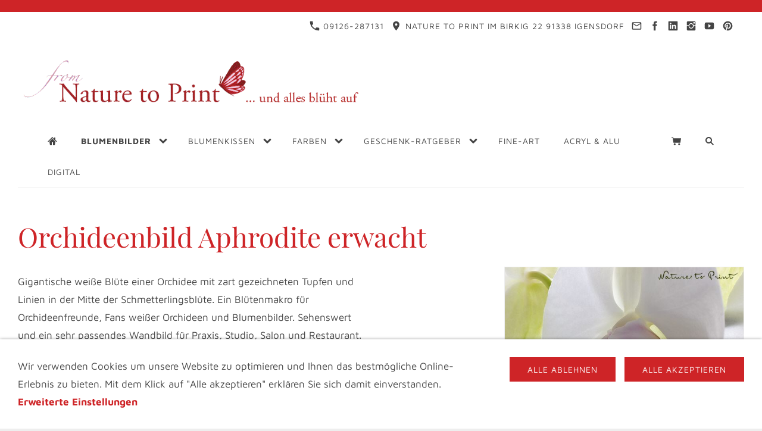

--- FILE ---
content_type: text/html; charset=ISO-8859-1
request_url: https://nature-to-print.de/blumen/orchideen/phalaenopsis/orchideenbild-aphrodite-erwacht.php
body_size: 14881
content:
<!DOCTYPE html>
<html lang="de">

<head>
<title>Nature to Print. Blumenbilder auf Leinwand, Kunstdruck, Kissen, Alu &amp; Acrylglas</title>
<meta charset="iso-8859-1" />
<meta http-equiv="X-UA-Compatible" content="IE=edge" />
<meta name="viewport" content="width=device-width, initial-scale=1.0">

<meta name="author" content="Fiona Amann" />
<meta name="description" content="Gigantische wei&szlig;e Bl&uuml;te einer Orchidee mit zart gezeichneten Tupfen und Linien in der Mitte der Schmetterlingsbl&uuml;te. Ein Bl&uuml;tenmakro f&uuml;r Orchideenfreunde, Fans wei&szlig;er Orchideen und Blumenbilder. Se..." />
<meta name="keywords" lang="de" content="Blumenbild Orchidee kaufen, Leinwandbild Orchidee, Blumenbild Orchidee auf Leinwand, Orchideenfoto, Leinwandbild Orchidee, Orchidee" />
<meta name="generator" content="SIQUANDO Shop 12 (#4999-6761)" />
<link rel="stylesheet" type="text/css" href="../../../assets/sd.css" />
<link rel="stylesheet" type="text/css" href="../../../assets/sc.css" />
<link rel="stylesheet" type="text/css" href="../../../assets/sshp.css" />
<link rel="stylesheet" type="text/css" href="../../../assets/cookieswarning.css" />
<link rel="shortcut icon" href="//www.nature-to-print.de/images/favicon.ico" />
<link rel="canonical" href="https://www.nature-to-print.de/blumen/orchideen/phalaenopsis/orchideenbild-aphrodite-erwacht.php" />
<!-- $Id: shop_header.ccml 21 2014-06-01 13:09:34Z volker $ -->
<script type="text/javascript">
///<![CDATA[
var SERVICESCRIPT = '../../../s2dservice.php';
///]]>
</script>
<script src="../../../assets/s2dput.js" type="text/javascript"></script>


<script src="../../../assets/jquery.js"></script>
<script src="../../../assets/navigation.js"></script> 
<script src="../../../assets/common.js"></script>
<script src="../../../assets/cookieswarning.js"></script>
<script src="../../../assets/sajx.js"></script>
<script>
	/* <![CDATA[ */

	$(document).ready(function() {
		$('#searchcriteria').ajaxSearch({
			url: '../../../assets/sajx.php'
		});
	})
	
	/* ]]> */
</script>
</head>

<body class="sqrpicprotect">

<!-- $Id: google_analytics.ccml 649 2020-08-27 14:14:53Z volker $ -->
<script type="text/javascript">
//<![CDATA[

if (typeof sqrCheckConsent==='undefined' || sqrCheckConsent('googleanalytics')) {

var gaJsHost = (("https:" == document.location.protocol) ? "https://ssl." : "http://www.");
document.write(unescape("%3Cscript src='" + gaJsHost + "google-analytics.com/ga.js' type='text/javascript'%3E%3C/script%3E"));

}

//]]>
</script>

<script type="text/javascript">
//<![CDATA[

if (typeof sqrCheckConsent==='undefined' || sqrCheckConsent('googleanalytics')) {

var pageTracker = _gat._getTracker('UA-1384776-3');
_gat._anonymizeIp();
pageTracker._setDomainName("none");  
pageTracker._setAllowLinker(true);
pageTracker._initData();
pageTracker._trackPageview();

}

//]]>
</script>															<div id="sqralert"><div></div></div>
										<div id="sqrall">

<div id="sqrtop">



<div id="sqrcontact">
    <div>
        <a href=""><svg width="24" height="24" viewBox="0 0 24.00 24.00"><path fill="currentColor" d="M 5.42457,10.521C 7.18458,13.98 10.0199,16.8029 13.4789,18.5754L 16.168,15.8862C 16.4974,15.5568 16.9868,15.447 17.4141,15.5926C 18.7831,16.0461 20.262,16.2897 21.7778,16.2897C 22.4498,16.2897 23,16.8399 23,17.5119L 23,21.7777C 23,22.4497 22.4498,22.9999 21.7778,22.9999C 10.301,22.9999 1.00002,13.6995 1.00002,2.22212C 1.00002,1.55014 1.55026,0.999901 2.22224,0.999901L 6.50002,0.999901C 7.17201,0.999901 7.72225,1.55014 7.72225,2.22212C 7.72225,3.7499 7.96693,5.21681 8.41866,6.5852C 8.55361,7.0131 8.4557,7.49001 8.1131,7.8319L 5.42457,10.521 Z "/></svg>&nbsp;09126-287131</a>        <span><svg width="24" height="24" viewBox="0 0 24.00 24.00"><path fill="currentColor" d="M 12,1.00006C 7.74292,1.00006 4.30002,4.44296 4.30002,8.70006C 4.30002,14.4751 12,23.0001 12,23.0001C 12,23.0001 19.7,14.4751 19.7,8.70006C 19.7,4.44296 16.2571,1.00006 12,1.00006 Z M 12,11.4501C 10.4821,11.4501 9.25002,10.218 9.25002,8.70006C 9.25002,7.18215 10.4821,5.95006 12,5.95006C 13.5179,5.95006 14.75,7.18215 14.75,8.70006C 14.75,10.218 13.5179,11.4501 12,11.4501 Z "/></svg>&nbsp;Nature to Print Im Birkig 22 91338 Igensdorf</span>        <a href="mailto:kontakt@nature-to-print.de"><svg width="24" height="24" viewBox="0 0 24.00 24.00"><path fill="currentColor" d="M 20.8,3.19991L 3.19999,3.19991C 1.98988,3.19991 1.01076,4.18981 1.01076,5.39991L 0.999988,18.5999C 0.999988,19.8095 1.98988,20.7999 3.19999,20.7999L 20.8,20.7999C 22.0096,20.7999 23,19.8095 23,18.5999L 23,5.39991C 23,4.18981 22.0096,3.19991 20.8,3.19991 Z M 20.8,18.5999L 3.19999,18.5999L 3.19999,7.59991L 12,13.0999L 20.8,7.59991L 20.8,18.5999 Z M 12,10.8999L 3.19999,5.39991L 20.8,5.39991L 12,10.8999 Z "/></svg></a>        <a target="_blank" href="https://www.facebook.com/naturetoprint"><svg width="24" height="24" viewBox="0 0 24.00 24.00"><path fill="currentColor" d="M 13.8333,8.33334L 13.8333,6.15052C 13.8333,5.16512 14.051,4.66667 15.5807,4.66667L 17.5,4.66667L 17.5,1L 14.2974,1C 10.3729,1 9.07813,2.79896 9.07813,5.88697L 9.07813,8.33334L 6.5,8.33334L 6.5,12L 9.07813,12L 9.07813,23L 13.8333,23L 13.8333,12L 17.0646,12L 17.5,8.33334L 13.8333,8.33334 Z "/></svg></a>                <a target="_blank" href="https://www.linkedin.com/in/fiona-amann-die-texterin/"><svg width="24" height="24" viewBox="0 0 24.00 24.00"><path fill="currentColor" d="M 21.2407,1L 2.87966,1C 1.8768,1 1.00002,1.72207 1.00002,2.71346L 1.00002,21.1146C 1.00002,22.1118 1.8768,23 2.87966,23L 21.2349,23C 22.2436,23 23,22.106 23,21.1146L 23,2.71346C 23.0057,1.72207 22.2436,1 21.2407,1 Z M 7.8195,19.3381L 4.66764,19.3381L 4.66764,9.53867L 7.8195,9.53867L 7.8195,19.3381 Z M 6.35245,8.04871L 6.32953,8.04871C 5.32093,8.04871 4.66764,7.29798 4.66764,6.35816C 4.66764,5.40113 5.33814,4.66762 6.36965,4.66762C 7.40117,4.66762 8.03154,5.39542 8.05446,6.35816C 8.05446,7.29798 7.40117,8.04871 6.35245,8.04871 Z M 19.3381,19.3381L 16.1863,19.3381L 16.1863,13.9799C 16.1863,12.6962 15.7278,11.8195 14.5874,11.8195C 13.7164,11.8195 13.2006,12.4097 12.9714,12.9828C 12.8854,13.1891 12.8625,13.4699 12.8625,13.7564L 12.8625,19.3381L 9.71061,19.3381L 9.71061,9.53867L 12.8625,9.53867L 12.8625,10.9026C 13.3209,10.2493 14.0373,9.30945 15.7049,9.30945C 17.7737,9.30945 19.3381,10.6733 19.3381,13.6131L 19.3381,19.3381 Z "/></svg></a>                <a target="_blank" href="https://www.instagram.com/mynaturetoprint/"><svg width="24" height="24" viewBox="0 0 24.00 24.00"><path fill="currentColor" d="M 11.9714,7.37845C 14.5026,7.37845 16.5547,9.43049 16.5547,11.9618C 16.5547,14.4931 14.5026,16.5451 11.9714,16.5451C 9.44006,16.5451 7.38802,14.4931 7.38802,11.9618C 7.38802,9.43049 9.44006,7.37845 11.9714,7.37845 Z M 7.49144,7.43882C 6.72245,8.20782 6.17309,9.13542 5.8739,10.1667L 1,10.1667L 1,3.69271C 1,2.17392 2.2885,1.00001 3.80729,1.00001L 20.3073,1.00001C 21.8261,1.00001 23,2.17392 23,3.69271L 23,10.1667L 18.1833,10.1667C 17.8842,9.13542 17.3348,8.21137 16.5659,7.4424C 15.3539,6.23044 13.7426,5.55228 12.0286,5.55228C 10.3147,5.55228 8.70338,6.22689 7.49144,7.43882 Z M 21.1667,5.76668L 21.1667,3.56666C 21.1667,3.16162 20.8383,2.83334 20.4333,2.83334L 18.2333,2.83334C 17.8283,2.83334 17.5,3.16167 17.5,3.56666L 17.5,5.76668C 17.5,6.17172 17.8284,6.5 18.2333,6.5L 20.4333,6.5C 20.8384,6.5 21.1667,6.17166 21.1667,5.76668 Z M 16.5659,16.5134C 17.7756,15.3037 18.4427,13.6615 18.4452,12L 23,12L 23,20.1927C 23,21.7115 21.8261,23 20.3073,23L 3.80729,23C 2.2885,23 1,21.7115 1,20.1927L 1,12L 5.61209,12C 5.61461,13.6615 6.28171,15.3073 7.49144,16.517C 8.70338,17.7289 10.3147,18.3856 12.0286,18.3856C 13.7426,18.3856 15.3539,17.7254 16.5659,16.5134 Z "/></svg></a>        <a target="_blank" href="https://www.youtube.com/@naturetoprintde/"><svg width="24" height="24" viewBox="0 0 24.00 24.00"><path fill="currentColor" d="M 22.8582,7.39283C 22.8582,5.45886 21.4356,3.9031 19.6779,3.9031C 17.2969,3.79136 14.8687,3.74838 12.389,3.74838C 12.26,3.74838 12.1311,3.74838 12.0022,3.74838C 11.8732,3.74838 11.7443,3.74838 11.6154,3.74838C 9.13988,3.74838 6.70737,3.79136 4.32645,3.9031C 2.57299,3.9031 1.15044,5.46746 1.15044,7.40143C 1.043,8.93142 0.995719,10.4614 1.00002,11.9914C 0.995719,13.5214 1.043,15.0514 1.14614,16.5856C 1.14614,18.5196 2.56869,20.0883 4.32214,20.0883C 6.82342,20.2043 9.38916,20.2559 11.9979,20.2516C 14.6109,20.2602 17.168,20.2086 19.6736,20.0883C 21.4314,20.0883 22.8539,18.5196 22.8539,16.5856C 22.957,15.0514 23.0043,13.5214 23,11.9871C 23.0086,10.4571 22.9613,8.92712 22.8582,7.39283 Z M 9.89628,16.2075L 9.89628,7.76244L 16.128,11.9828L 9.89628,16.2075 Z "/></svg></a>        <a target="_blank" href="https://www.pinterest.de/naturetoprint/"><svg width="24" height="24" viewBox="0 0 24.00 24.00"><path fill="currentColor" d="M 12.0024,1.00011C 5.92929,1.00011 1.005,5.9244 1.005,11.9976C 1.005,16.4996 3.71509,20.3684 7.58874,22.072C 7.55928,21.3061 7.58383,20.3831 7.78021,19.5485C 7.99131,18.6549 9.19416,13.5539 9.19416,13.5539C 9.19416,13.5539 8.84068,12.8518 8.84068,11.8159C 8.84068,10.1859 9.78331,8.96834 10.9616,8.96834C 11.9632,8.96834 12.4443,9.71952 12.4443,10.618C 12.4443,11.6244 11.8011,13.1268 11.4722,14.5211C 11.1973,15.6896 12.0564,16.6371 13.2102,16.6371C 15.2919,16.6371 16.696,13.9614 16.696,10.7898C 16.696,8.37919 15.0709,6.57739 12.1203,6.57739C 8.78667,6.57739 6.70502,9.06653 6.70502,11.8454C 6.70502,12.8027 6.98976,13.4803 7.43162,14.0007C 7.63292,14.2412 7.66238,14.3394 7.58874,14.6144C 7.53473,14.8157 7.4169,15.3017 7.36289,15.4981C 7.28925,15.7779 7.06341,15.8761 6.81301,15.773C 5.27633,15.1446 4.55952,13.4655 4.55952,11.5704C 4.55952,8.44794 7.19597,4.70193 12.4198,4.70193C 16.6174,4.70193 19.3815,7.74095 19.3815,11.0009C 19.3815,15.3164 16.9808,18.5371 13.4459,18.5371C 12.2577,18.5371 11.1433,17.8939 10.7603,17.1673C 10.7603,17.1673 10.1221,19.7007 9.9846,20.1917C 9.75387,21.041 9.29726,21.8855 8.87995,22.5483C 9.86678,22.8379 10.9125,22.9999 11.9975,22.9999C 18.0707,22.9999 22.995,18.0756 22.995,12.0025C 22.9999,5.9244 18.0756,1.00011 12.0024,1.00011 Z "/></svg></a>    </div>
</div>




<div id="sqrlogo"><div><img alt="" width="602" height="100" src="../../../assets/logo.logo.gif"></div></div>





<div id="sqrnav">
<nav class="sqrnav">

<a href="#" class="sqrnavshow">Navigation öffnen</a>
<a href="#" class="sqrnavhide">Navigation schließen</a>
	
<ul>


<li class="sqrnavhome"><a href="../../../index.php"><span>Startseite</span></a></li>


<li class="sqrnavsearch"><a href="#"><span>Suchen nach</span></a>
<ul>
<li>
<form action="../../../fts.php">
<input type="text" name="criteria" id="searchcriteria"  />
<div id="searchajax"></div>
</form>

</li>
</ul>
</li>
<li class="sqrnavshop"><a id="sqrcartindicator" href="http://www.nature-to-print.de/s2dbskt.php"><span>Einkaufen</span></a>
<ul>
<li><a href="http://www.nature-to-print.de/s2dbskt.php"><span>Warenkorb anzeigen (<!-- $Id: basket_quantity.ccml 220 2016-06-24 12:10:28Z  $ --><span id="basketquantity">0<script type="text/javascript">
if (0) { 
	$('#sqrcartindicator').addClass('sqrcartfull');
} else {
	$('#sqrcartindicator').removeClass('sqrcartfull');
}
</script></span> Artikel)</span></a></li>
<li><a href="https://www.nature-to-print.de/s2duser.php?sid=511e0dad71b8b8bc7e737f70322ddb09"
onclick="pageTracker._link(this.href); return false;"
><span>Mein Konto</span></a></li><li><a href="http://www.nature-to-print.de/s2dbskt.php#memo"><span>Merkzettel anzeigen</span></a></li><li><a href="https://www.nature-to-print.de/s2dlogin.php?sid=511e0dad71b8b8bc7e737f70322ddb09&amp;r=7068702e726464616432732f2e2e2f2e2e2f2e2e&ec"
onclick="pageTracker._link(this.href); return false;"
><span>Zur Kasse gehen</span></a></li>
</ul>
</li>
	
<li class="sqrnavactive"><a href="../../wandbilder.php"><span>Blumenbilder</span></a>
<ul>
<li><a href="../../neue/blumenbilder.php"><span>Neu</span></a>
</li>
<li><a href="../../flora/rosen.php"><span>Rosen</span></a>
<ul>
<li><a href="../../flora/englische-rosen/rosenbilder.php"><span>Englische Rosen</span></a></li>
<li><a href="../../flora/alte-rosen/rosenbilder.php"><span>Historische Rosen</span></a></li>
<li><a href="../../flora/maerchenrose/rosenbilder.php"><span>M&auml;rchenrosen</span></a></li>
<li><a href="../../flora/malerrose/rosenbilder.php"><span>Geflammte Rosen</span></a></li>
<li><a href="../../flora/edelrosen/rosenbilder.php"><span>Edelrosen</span></a></li>
<li><a href="../../flora/aprikot/rosenbilder.php"><span>Rosenbilder in Aprikot</span></a></li>
<li><a href="../../flora/rosarot/rosenbilder.php"><span>Rosa Rosenbilder</span></a></li>
<li><a href="../../flora/pink/rosenbilder.php"><span>Pinke Rosenbilder</span></a></li>
<li><a href="../../flora/cremeweiss/rosenbilder.php"><span>Cremewei&szlig;e Rosenbilder</span></a></li>
<li><a href="../../flora/gelb/rosenbilder.php"><span>Gelbe Rosenbilder</span></a></li>
</ul>
</li>
<li class="sqrnavactive"><a href="../orchideenbilder.php"><span>Orchideen</span></a>
<ul>
<li class="sqrnavactive"><a href="./kunstdrucke.php"><span>Phalaenopsis Orchideen</span></a></li>
<li><a href="../orchid/leinwandbilder.php"><span>Sonstige Orchideen</span></a></li>
<li><a href="../orchideen/kissen.php"><span>Blumenkissen Orchideen</span></a></li>
</ul>
</li>
<li><a href="../../fruehlingsblumen/bilder.php"><span>Fr&uuml;hlingsblumen</span></a>
<ul>
<li><a href="../../fruehlingsblumen/baumblueten/blumenbilder.php"><span>Baumbl&uuml;ten</span></a></li>
<li><a href="../../fruehlingsblumen/blaue-winzlinge/blumenbild.php"><span>Blausternchen | Skilla</span></a></li>
<li><a href="../../fruehlingsblumen/christrose/blumenbilder.php"><span>Christrose - Lenzrose</span></a></li>
<li><a href="../../fruehlingsblumen/flieder/blumenbilder.php"><span>Flieder | Syringa</span></a></li>
<li><a href="../../fruehlingsblumen/fruehlingsblumen/blumenbilder.php"><span>Fr&uuml;hlings-Allerlei</span></a></li>
<li><a href="../../fruehlingsblumen/herzblumen/kunstdrucke.php"><span>Herzbl&uuml;ten</span></a></li>
<li><a href="../../fruehlingsblumen/hyazinthen/blumenbilder.php"><span>Hyazinthe | Hyazinthus</span></a></li>
<li><a href="../../fruehlingsblumen/kaiserkronen/blumenbilder.php"><span>Kaiserkronen | Fritillaria imperialis</span></a></li>
<li><a href="../../fruehlingsblumen/knotenblume/blumenbilder.php"><span>Knotenblume | Leucojum</span></a></li>
<li><a href="../../fruehlingsblumen/krokus/blumenbilder.php"><span>Krokus | Crocus</span></a></li>
<li><a href="../../fruehlingsblumen/narzissen/blumenbilder.php"><span>Osterglocken | Narzissen</span></a></li>
<li><a href="../../fruehlingsblumen/ranunkeln/blumenbilder.php"><span>Ranunkeln</span></a></li>
<li><a href="../../fruehlingsblumen/schachbrettblume/blumenbilder.php"><span>Schachbrettblume | Kiebitzei</span></a></li>
<li><a href="../../fruehlingsblumen/iris/blumenbilder.php"><span>Schwertlilie | Iris</span></a></li>
<li><a href="../../fruehlingsblumen/anemonen/blumenbilder.php"><span>Windr&ouml;schen | Anemone</span></a></li>
<li><a href="../../fruehlingsblumen/allium/blumenbilder.php"><span>Zierlauch| Allium</span></a></li>
</ul>
</li>
<li><a href="../../tulpen/tulpenbilder.php"><span>Tulpen | Tulipa</span></a>
<ul>
<li><a href="../../tulpen/tulpen-im-beet/blumenbilder.php"><span>Tulpen bunt gemischt</span></a></li>
<li><a href="../../tulpen/freigestellte/tulpenbilder.php"><span>Tulpen, freigestellt auf Wei&szlig;</span></a></li>
<li><a href="../../tulpen/stars/tulpenbilder.php"><span>Tulpen, Stars &amp; Solisten</span></a></li>
<li><a href="../../tulpen/tulpen-wie-gemalt/tulpenbilder.php"><span>Tulpenbilder, wie gemalt</span></a></li>
<li><a href="../../tulpen/feuertulpen/blumenbilder.php"><span>Feuertulpen</span></a></li>
</ul>
</li>
<li><a href="../../alle-pfingstrosen/blumenbilder.php"><span>Pfingstrosen | P&auml;onien</span></a>
<ul>
<li><a href="../../alle-pfingstrosen/rote-pfingstrosen/blumenbilder.php"><span>Pfingstrosen Rot &amp; Violett</span></a></li>
<li><a href="../../alle-pfingstrosen/rosa-pfingstrosen/blumenbilder.php"><span>Pfingstrosen Rosa &amp; Wei&szlig;</span></a></li>
<li><a href="../../alle-pfingstrosen/gelbe-pfingstrosen/blumenbilder.php"><span>Pfingstrosen Gelb</span></a></li>
</ul>
</li>
<li><a href="../../mohn/blumenbilder.php"><span>Mohn | Papaver</span></a>
<ul>
<li><a href="../../mohn/klatschmohn/kunstdrucke.php"><span>Klatschmohn | Papaver rhoeas</span></a></li>
<li><a href="../../mohn/seidenmohn/kunstdrucke.php"><span>Seidenmohn | Papaver rhoeas</span></a></li>
<li><a href="../../mohn/schlafmohn/kunstdrucke.php"><span>Schlafmohn | Papaver somniferum</span></a></li>
<li><a href="../../mohn/paeonienmohn/kunstdrucke.php"><span>P&auml;onienmohn | Papaver paeoniflorum</span></a></li>
<li><a href="../../mohn/islandmohn/kunstdrucke.php"><span>Islandmohn | Papaver nudicaule</span></a></li>
<li><a href="../../mohn/arzneimohn/blumenbilder.php"><span>Arznei-Mohn | Papaver bracteatum</span></a></li>
<li><a href="../../mohn/tuerkenmohn/kunstdrucke.php"><span>T&uuml;rkischer Mohn | Papaver orientale</span></a></li>
<li><a href="../../mohn/goldmohn/kunstdrucke.php"><span>Goldmohn | Eschscholzia californica</span></a></li>
<li><a href="../../mohn/armenischermohn/kunstdruck.php"><span>Armenischer Mohn | Papaver lateritium</span></a></li>
<li><a href="../../mohn/blumenkissen/kissen.php"><span>Blumenkissen Mohn</span></a></li>
</ul>
</li>
<li><a href="../../sommerblumen/blumenbilder.php"><span>Sommerblumen</span></a>
<ul>
<li><a href="../../sommerblumen/akelei/blumenbilder.php"><span>Akelei | Aquilegia</span></a></li>
<li><a href="../../sommerblumen/blauer-lein/blumenbilder.php"><span>Blauer Lein | Linum</span></a></li>
<li><a href="../../sommerblumen/cosmos/blumenbilder.php"><span>Cosmos | Cosmea</span></a></li>
<li><a href="../../sommerblumen/hibiskus/index.php"><span>Eibisch | Hibiskus</span></a></li>
<li><a href="../../sommerblumen/fingerhut/leinwandbilder.php"><span>Fingerhut | Digitalis</span></a></li>
<li><a href="../../sommerblumen/fuchsien/leinwandbilder.php"><span>Fuchsien | Fuchsia</span></a></li>
<li><a href="../../sommerblumen/gladiolen/leinwandbilder.php"><span>Gladiolen | Gladiolus</span></a></li>
<li><a href="../../sommerblumen/hortensien/blumenbilder.php"><span>Hortensien | Hydrangea</span></a></li>
<li><a href="../../sommerblumen/lavendel/blumenbilder.php"><span>Lavendel | Lavendula</span></a></li>
<li><a href="../../sommerblumen/lilien/blumenbilder.php"><span>Lilien | Lilium</span></a></li>
<li><a href="../../sommerblumen/lupinen/blumenbild.php"><span>Lupinen | Lupinus</span></a></li>
<li><a href="../../sommerblumen/nelken/blumenbilder.php"><span>Nelken | Dianthus</span></a></li>
<li><a href="../../sommerblumen/rittersporn/blumenbilder.php"><span>Rittersporn | Delphinium</span></a></li>
<li><a href="../../sommerblumen/echinacea/blumenbilder.php"><span>Purpur-Sonnenhut | Echinacea</span></a></li>
<li><a href="../../sommerblumen/seerosen/blumenbilder.php"><span>Seerosen &amp; Wassergarten</span></a></li>
<li><a href="../../sommerblumen/sommerallerlei/blumenbilder.php"><span>Sommerblumen-Allerlei</span></a></li>
<li><a href="../../sommerblumen/rudbeckia/blumenbilder.php"><span>Sonnenhut | Rudbeckia</span></a></li>
<li><a href="../../sommerblumen/sterndolde/blumenbilder.php"><span>Sterndolde | Astrantia</span></a></li>
<li><a href="../../sommerblumen/storchschnabel/blumenbilder.php"><span>Storchschnabel | Geranium</span></a></li>
<li><a href="../../sommerblumen/taglilien/blumenbilder.php"><span>Taglilien | Hemerocallis</span></a></li>
<li><a href="../../sommerblumen/clematis/blumenbilder.php"><span>Waldrebe | Clematis</span></a></li>
<li><a href="../../sommerblumen/wildblumen/blumenbilder.php"><span>Wildblumen</span></a></li>
<li><a href="../../sommerblumen/zistrose/blumenbild.php"><span>Zistrose | Cistus</span></a></li>
</ul>
</li>
<li><a href="../../herbstblumen/blumenbilder.php"><span>Herbstblumen</span></a>
<ul>
<li><a href="../../herbstblumen/astern/blumenbilder.php"><span>Astern</span></a></li>
<li><a href="../../herbstblumen/chrysanthemen/blumenbilder.php"><span>Chrysanthemen</span></a></li>
<li><a href="../../herbstblumen/dahlien/blumenbilder.php"><span>Dahlien | Georgine | Dahlia</span></a></li>
<li><a href="../../herbstblumen/herbstmargeriten/blumenbilder.php"><span>Herbstmargeriten | Arctanthemum arcticum</span></a></li>
<li><a href="../../herbstblumen/herbstanemonen/blumenbilder.php"><span>Japanische Herbstanemonen</span></a></li>
<li><a href="../../herbstblumen/helenium/blumenbilder.php"><span>Sonnenbraut | Helenium</span></a></li>
</ul>
</li>
<li><a href="../../exotisch/blumenbilder.php"><span>Exotische Bl&uuml;ten</span></a>
<ul>
<li><a href="../../exotisch/amaryllis/wohndeko.php"><span>Amaryllis</span></a></li>
<li><a href="../../exotisch/cyclamen/blumenbilder.php"><span>Cyclamen | Alpenveilchen</span></a></li>
<li><a href="../../exotisch/japanrose/dekorationen.php"><span>Japanrose</span></a></li>
<li><a href="../../exotisch/paradiesvogelblume/dekorationen.php"><span>Paradiesvogelblume</span></a></li>
<li><a href="../../exotisch/klivien/wandbilder.php"><span>Klivien | Clivia</span></a></li>
<li><a href="../../exotisch/canna/wandbilder.php"><span>Canna | Blumenrohr</span></a></li>
</ul>
</li>
</ul>





</li>
<li><a href="../../../blumenkissen/kissen.php"><span>Blumenkissen</span></a>
<ul>
<li><a href="../../../blumenkissen/rosen/kissen.php"><span>Rosenkissen</span></a>
</li>
<li><a href="../../../blumenkissen/mohn/kissen.php"><span>Blumenkissen Mohn</span></a>
</li>
<li><a href="../../../blumenkissen/tulpen/kissen.php"><span>Blumenkissen Tulpen</span></a>
</li>
<li><a href="../../../blumenkissen/fruehlingsblumen/kissen.php"><span>Blumenkissen Fr&uuml;hling</span></a>
</li>
<li><a href="../../../blumenkissen/pfingstrosen/kissen.php"><span>Blumenkissen Pfingstrosen</span></a>
</li>
<li><a href="../../../blumenkissen/sommerblumen/kissen.php"><span>Blumenkissen Sommer</span></a>
</li>
<li><a href="../../../blumenkissen/exotische-blueten/kissen.php"><span>Blumenkissen Exotisch</span></a>
</li>
<li><a href="../../../blumenkissen/herbstblumen/kissen.php"><span>Blumenkissen Herbstbl&uuml;ten</span></a>
</li>
<li><a href="../../../blumenkissen/art/kissen.php"><span>Blumenkissen Naturkunst</span></a>
</li>
<li><a href="../../../blumenkissen/orchideen/kissen.php"><span>Blumenkissen Orchideen</span></a>
</li>
<li><a href="../../../blumenkissen/kaiserkronen/kissen.php"><span>Blumenkissen Kaiserkronen</span></a>
</li>
<li><a href="../../../blumenkissen/herzblueten/kissen.php"><span>Blumenkissen Herzbl&uuml;ten</span></a>
</li>
</ul>





</li>
<li><a href="../../../farbauswahl/bunt.php"><span>Farben</span></a>
<ul>
<li><a href="../../../farbauswahl/weisse-blueten/blumenbilder.php"><span>Wei&szlig;e Bl&uuml;ten</span></a>
</li>
<li><a href="../../../farbauswahl/gelbe-blueten/blumenbilder.php"><span>Gelbe Bl&uuml;ten</span></a>
</li>
<li><a href="../../../farbauswahl/aprikot-blueten/blumenbilder.php"><span>Aprikot Bl&uuml;ten</span></a>
</li>
<li><a href="../../../farbauswahl/orange-blueten/blumenbilder.php"><span>Orange Bl&uuml;ten</span></a>
</li>
<li><a href="../../../farbauswahl/rosa-blueten/blumenbilder.php"><span>Rosa Bl&uuml;ten</span></a>
</li>
<li><a href="../../../farbauswahl/pinke-blueten/blumenbilder.php"><span>Pinke Bl&uuml;ten</span></a>
</li>
<li><a href="../../../farbauswahl/rote-blueten/blumenbilder.php"><span>Rote Bl&uuml;ten</span></a>
</li>
<li><a href="../../../farbauswahl/lila-blueten/blumenbilder.php"><span>Lila Bl&uuml;ten</span></a>
</li>
<li><a href="../../../farbauswahl/blaue-blueten/blumenbilder.php"><span>Blaue Bl&uuml;ten</span></a>
</li>
<li><a href="../../../farbauswahl/gruene-blumenbilder/blumenbilder.php"><span>Gr&uuml;ne Blumenbilder</span></a>
</li>
</ul>





</li>
<li><a href="../../../geschenkratgeber/wandbilder.php"><span>Geschenk-Ratgeber</span></a>
<ul>
<li><a href="../../../geschenkratgeber/fuer-maedels/blumenbilder.php"><span>F&uuml;r M&auml;dels</span></a>
</li>
<li><a href="../../../geschenkratgeber/fuer-maenner/blumenbilder.php"><span>F&uuml;r M&auml;nner</span></a>
</li>
<li><a href="../../../geschenkratgeber/fuer-freundinnen/blumenbilder.php"><span>F&uuml;r Freundinnen</span></a>
</li>
<li><a href="../../../geschenkratgeber/fuer-liebende/blumenbilder.php"><span>F&uuml;r Liebende</span></a>
</li>
<li><a href="../../../geschenkratgeber/fuer-schwiegermuetter/blumenbilder.php"><span>F&uuml;r Schwiegerm&uuml;tter</span></a>
</li>
<li><a href="../../../geschenkratgeber/fuer-gartenfreunde/blumenbilder.php"><span>F&uuml;r Gartenfreunde</span></a>
</li>
<li><a href="../../../geschenkratgeber/fuer-romantiker/blumenbilder.php"><span>F&uuml;r Romantiker</span></a>
</li>
<li><a href="../../../geschenkratgeber/fuer-muetter/blumenbilder.php"><span>F&uuml;r M&uuml;tter</span></a>
</li>
</ul>





</li>
<li><a href="../../../fineart/index.php"><span>Fine-Art</span></a>
</li>
<li><a href="../../../acryl--alu/index.php"><span>Acryl &amp; Alu</span></a>
</li>
<li><a href="../../../digital/index.php"><span>Digital</span></a>
</li>
</ul>
</nav>
</div>



</div>



<div id="sqrbottom">




<article id="sqrcontent" class="sqrcontent">
<div id="content">
<div class="sqrpara">
<h1>Orchideenbild Aphrodite erwacht</h1>
</div>
<div class="sqrpara">
<figure class="sqrfigr">
<img width="600" height="450" src="../../../images/orchidwhiteb131560_640.jpg" class="sqrfigcontent" alt="" />

</figure>
<div class="sqr2col">
<div>
<p style="">Gigantische wei&szlig;e Bl&uuml;te einer Orchidee mit zart gezeichneten Tupfen und Linien in der Mitte der Schmetterlingsbl&uuml;te. Ein Bl&uuml;tenmakro f&uuml;r Orchideenfreunde, Fans wei&szlig;er Orchideen und Blumenbilder. Sehenswert und ein sehr passendes Wandbild f&uuml;r Praxis, Studio, Salon und Restaurant.<br/><br/>St. Anna Hospital in Herne begr&uuml;&szlig;t Neugeborene mit dieser <a class="link" title="" href="https://www.blumenbilder.org/grosse-blumenbilder-fuer-3-kreissaele-herne/" target="_blank">gigantischen Bl&uuml;te der erwachenden Aphrodite.</a> Sehen Sie selbst. </p>
</div>
<div>
<p style="">W&auml;hlen Sie jetzt Format und Material und bestellen Sie dieses Blumenbild auf Leinwand, Fotoprint / Kunstdruck oder FineArt.<br/></p>
</div>
</div>
</div>
<div class="sqrpara">
<h2 id="7661069f9e0df6309">W&auml;hlen Sie Fotoprint/Kunstdruck oder Leinwandbild</h2>
<div id="sqrshopbasketputbox" class="sqrmessagebox" style="display: none;">
  <h2 class="sqrshopsuccess">Aktion war erfolgreich</h2>
  <h2 class="sqrshopfail">Das hat leider nicht geklappt.</h2>
 <p></p>
  <div>
    <a href="http://www.nature-to-print.de/s2dbskt.php" class="sqrbutton">Warenkorb anzeigen</a>
    <a href="https://www.nature-to-print.de/s2dlogin.php?sid=511e0dad71b8b8bc7e737f70322ddb09&amp;r=7068702e726464616432732f2e2e2f2e2e2f2e2e&ec"
onclick="pageTracker._link(this.href); return false;"
 class="sqrbutton">Zur Kasse gehen</a>
    <a href="#" class="sqrbutton sqrclose">Weiter einkaufen</a>
  </div>
</div> 

<!--$Id: product.tpl 765 2022-02-14 11:30:39Z volker $-->

<script type="text/javascript">
///<![CDATA[

http[0] = new http_connection('');

var id, status, originalprice, rebatetext = 0;
var baseprice = parseFloat(0);
var price = parseFloat(0);
var specialprice = 0;
var memo = 0;

// Als Währung formatieren
function format(num) {
	num = Math.round(num * 100);
	cents = num % 100;
	num = Math.floor(num / 100).toString();
	if (cents < 10)
		cents = "0" + cents;
	for (var i = 0; i < Math.floor((num.length - (1 + i)) / 3); i++)
		num =
			num.substring(0, num.length - (4 * i + 3)) +
			"." +
			num.substring(num.length - (4 * i + 3));
	return (num + "," + cents);
}

///]]>
</script>

<script type="text/javascript">
///<![CDATA[

var rebatetext = '';
var html;

// Klasse für Variante
function class_variation() {
	this.id = "";
	this.price = 0;
	this.originalprice = -1;
	this.status = 0;
	this.rebatetext = '';
}

var variation = new Array();
	variation[1] = new class_variation();
	variation[1].id = "OrchidWhiteB131560";
	variation[1].price = 20;
	variation[1].weight = 0.25;
	variation[1].originalprice = -1;
	variation[1].status = 3;
	variation[1].rebatetext = '';
	variation[2] = new class_variation();
	variation[2].id = "OrchidWhiteB131560";
	variation[2].price = 30;
	variation[2].weight = 0.25;
	variation[2].originalprice = -1;
	variation[2].status = 3;
	variation[2].rebatetext = '';
	variation[3] = new class_variation();
	variation[3].id = "OrchidWhiteB131560";
	variation[3].price = 41;
	variation[3].weight = 0.4;
	variation[3].originalprice = -1;
	variation[3].status = 3;
	variation[3].rebatetext = '';
	variation[4] = new class_variation();
	variation[4].id = "OrchidWhiteB131560";
	variation[4].price = 60;
	variation[4].weight = 1;
	variation[4].originalprice = -1;
	variation[4].status = 3;
	variation[4].rebatetext = '';
	variation[5] = new class_variation();
	variation[5].id = "OrchidWhiteB131560";
	variation[5].price = 70;
	variation[5].weight = 2;
	variation[5].originalprice = -1;
	variation[5].status = 3;
	variation[5].rebatetext = '';
	variation[6] = new class_variation();
	variation[6].id = "OrchidWhiteB131560";
	variation[6].price = 90;
	variation[6].weight = 2;
	variation[6].originalprice = -1;
	variation[6].status = 3;
	variation[6].rebatetext = '';
	variation[7] = new class_variation();
	variation[7].id = "OrchidWhiteB131560";
	variation[7].price = 130;
	variation[7].weight = 3;
	variation[7].originalprice = -1;
	variation[7].status = 3;
	variation[7].rebatetext = '';
	variation[8] = new class_variation();
	variation[8].id = "OrchidWhiteB131560";
	variation[8].price = 160;
	variation[8].weight = 3;
	variation[8].originalprice = -1;
	variation[8].status = 3;
	variation[8].rebatetext = '';
	variation[9] = new class_variation();
	variation[9].id = "OrchidWhiteB131560";
	variation[9].price = 220;
	variation[9].weight = 3;
	variation[9].originalprice = -1;
	variation[9].status = 3;
	variation[9].rebatetext = '';


// Funktion zum dynamischen setzen von Preis, Rabatt, Produkt-ID
function update_productinfo() {
	var priceinfotext = '';
		priceinfotext = 'incl. 19% USt. zzgl. <a class="link" href="../../../shipping.php">Versand</a>';
		<!-- Ecotax-Anpassung Frankreich -->
		if (0 && 0)
			priceinfotext += '<br/>';
		if (0) {
			var basepriceinfo = '';
			basepriceinfo = basepriceinfo.replace(/\[p\]/g, format(price * 0));
			basepriceinfo += ' EUR';
			priceinfotext += '<br />' + basepriceinfo;
		}
	if (0 && weight)
		priceinfotext += '<br />Gewicht: ' + weight + ' kg';
	
	var priceinfo = format(price) + ' EUR';
	var html =
		rebatetext + '<small>' + priceinfotext + '</small>';
	/* Verfügbarkeit */
	
	if (status == 0) {
		document.getElementById('availability_text').innerHTML = "Variante nicht lieferbar";
		document.getElementById('availability_text').className = 'sqrstockred sqrstock';
		document.getElementById('availability_text').style.display = 'inline';
		document.getElementById('submittable').style.display = 'none';
		html = '&nbsp;';
		priceinfo = '&nbsp;';
	} else if (0) {
		if (status == 1) {
			document.getElementById('availability_text').innerHTML = 'Lieferbar in 3-5 Werktagen';
			document.getElementById('availability_text').className = 'sqrstockgreen sqrstock';
			document.getElementById('submittable').style.display = 'inline';
		} else if (status == 2) {
			document.getElementById('availability_text').innerHTML = 'Lieferbar in 1-2 Wochen';
			document.getElementById('availability_text').className = 'sqrstockyellow sqrstock';
			document.getElementById('submittable').style.display = 'inline';
		} else if (status == 3) {
			document.getElementById('availability_text').innerHTML = 'Lieferzeit ungewiss';
			document.getElementById('availability_text').className = 'sqrstockred sqrstock';
			document.getElementById('submittable').style.display = 'inline';
		}
		document.getElementById('availability_text').style.display = 'inline';
	} else {
		document.getElementById('availability_text').innerHTML = "&nbsp;";
		document.getElementById('availability_text').style.display = 'inline';
		document.getElementById('submittable').style.display = 'block';
	}
	$('#price').html(priceinfo);
	$('#priceinfo').html(html);

	/* Angebot */

	/* ID */
	if (status != 0) {
		calc_specialprices();
	}
}

// Varianteneigenschaften kopieren für eine Variante
function change_one_variation(variationa) {
	id = variation[variationa].id;
	status = variation[variationa].status;
	baseprice = variation[variationa].price;
	price = baseprice + specialprice;
	weight = variation[variationa].weight;
	originalprice = variation[variationa].originalprice;
	rebatetext = variation[variationa].rebatetext;

	document.putform.variationa7661069f9e0df6307.value = variationa;
	document.putform.variationb7661069f9e0df6307.value = 0;
	update_productinfo();
}

// Varianteneigenschaften kopieren für zwei Variante
function change_two_variations(va, vb) {
	if (va > 0)
		variationa = va;
	if (vb > 0)
		variationb = vb;
	id = variation[variationa][variationb].id;
	status = variation[variationa][variationb].status;
	baseprice = variation[variationa][variationb].price;
	price = baseprice + specialprice;
	weight = variation[variationa][variationb].weight;
	originalprice = variation[variationa][variationb].originalprice;
	rebatetext = variation[variationa][variationb].rebatetext;
	document.putform.variationa7661069f9e0df6307.value = variationa;
	document.putform.variationb7661069f9e0df6307.value = variationb;
	update_productinfo();
}

///]]>
</script>

<script type="text/javascript">
///<![CDATA[

function calc_specialprices() {
	specialprice = 0;
	for (var i = 1; i <= specialcount; i++) {
		var e = document.putform['specialvalue' + i];
		if (e.value && e.type != 'checkbox' || e.type == 'checkbox' && e.checked) {
			if (e.lang == 'options') {
				specialprice += parseFloat(e.options[e.selectedIndex].lang);
			} else if (e.lang)
				specialprice += parseFloat(e.lang);
		}
	}
	price = Math.max(baseprice + specialprice, 0);
	document.getElementById('price').innerHTML = format(price) + ' EUR';
	for (var i = 1; i <= 5; i++)
		if (e = document.getElementById('rebateprice' + i))
			e.firstChild.data = format(parseFloat(e.lang) + parseFloat(specialprice)) + ' EUR';
}

///]]>
</script>

<form onsubmit="return check_submit() && http[0].submit();" action="../../../s2dbskt.php" name="putform" method="post">

<div class="sqrblock">
	<div class="sqr2col">
		<div>
			<p id="productid">
			</p>
			
			<p id="availability">
						<span id="availability_text" class=""></span>
			</p>		
		</div>
		
		<div class="sqralignright"  style="padding-bottom: 20px;">
			<h2 id="price" style="margin-top: 0;">
				&nbsp;
			</h2>
			
			
			<div id="priceinfo">
				&nbsp;
			</div>		
		</div>
	</div>
</div>

<div class="sqrclearboth"></div>
<div class="sqrform">
	
						
		<div>
			<label class="sqrformr">
				<input name="specialvalue1" lang="5" onclick="calc_specialprices()" type="checkbox" value="1" />
				<span>Aufpreis für Leinwandbild mit  Keilrahmenstärke 4 cm: 5.- €</span>
			</label>
		</div>
	<script type="text/javascript">
	///<![CDATA[
	specialcount = 1;
	///]]>
	</script>
</div>

<div class="sqrclearboth"></div>
<div class="sqrform">
	<div>
		<label for="attributea" class="sqrforml">Ausf&uuml;hrung und Format:</label>
		<select id="attributea" class="sqrformr" onchange='change_one_variation(this.selectedIndex + 1);' class="tx" name='variationaselect'>
			<option value="1" selected="selected">Kunstdruck-Fotoprint 40 cm x 30 cm</option>
			<option value="2" >Kunstdruck-Fotoprint 60 cm x 45 cm</option>
			<option value="3" >Kunstdruck-Fotoprint 75 cm x 50 cm</option>
			<option value="4" >Leinwandbild im Keilrahmen 40 cm x 30 cm</option>
			<option value="5" >Leinwandbild im Keilrahmen 60 cm x 45 cm</option>
			<option value="6" >Leinwandbild im Keilrahmen 80 cm x 60 cm</option>
			<option value="7" >Leinwandbild im Keilrahmen 100 cm x 75 cm</option>
			<option value="8" >Leinwandbild im Keilrahmen 120 cm x 90 cm</option>
			<option value="9" >Leinwandbild im Keilrahmen 160 cm x 120 cm</option>
		</select>
	</div>
	<div>
		<label for="basketquantity" class="sqrforml">Anzahl:</label>
		<div class="sqrformr">
			<input type="text" name="quantity" value="1" style="box-sizing: content-box; width: 35px; display: inline;" maxlength="4" />
			St
		</div>
		<input type="hidden" name="uid" value="7661069f9e0df6307" />
		<input type="hidden" name="variationa7661069f9e0df6307" value="0" />
		<input type="hidden" name="variationb7661069f9e0df6307" value="0" />
		
	</div>
</div>
	

<!-- Start Gutscheinzertifikate -->
<script type="text/javascript">
//<![CDATA[
function check_submit() {
	var error = false;
	return true;
}
//]]>
</script>
<!-- Ende Gutscheinzertifikate -->

<div id="submittable">
	<div id="put" class="sqrblock">
		<button onclick="memo=0;" class="sqrshopbutton sqrshopbutton sqrbuttonright" id="submitbutton">
			<span>In den Warenkorb</span>
		</button>
		<button onclick="memo=1;" class="sqrshopbutton sqrshopbutton sqrbuttonleft" name="memo" id="submitmemobutton">
			<span>Auf den Merkzettel</span>
		</button>
	</div>
	<div class="sqrclearboth"></div>
</div>
	
<input type="hidden" id="designer_id" name="designer_id" value="" />
</form>


<script type="text/javascript">
///<![CDATA[
document.putform.reset();
var variationa = 1;
change_one_variation(variationa);
///]]>
</script>






<br/>
</div>
<div class="sqrpara sqrparamobilefw">
<h2 id="880877a59411aad20">Leinwandbild Orchidee</h2>
<figure class="sqrfig">
<img width="1000" height="1000" src="../../../images/orchidwhiteb131560_big_1038.jpg" srcset="../../../images/orchidwhiteb131560_big_1038.jpg 1038w, ../../../images/orchidwhiteb131560_big_640.jpg 640w" sizes="100vw" class="sqrfigcontent" alt="Aphrodite erwacht |  Blumenbild auf Leinwand, Kunstdruck, FineArt, Acrylglas, Alu, Fototapete, Kissen" />
<figcaption>
<b>Aphrodite erwacht</b> </figcaption>

</figure></div>
<div class="sqrpara">
<a class="sqrbutton sqrprevpage" href="orchideenbild-big-white-orchid.php"><span>Orchideenbild: Big white Orchid</span></a>
<a class="sqrbutton sqrnextpage" href="orchideenbild-auf-die-spitze-getrieben.php"><span>Orchideenbild Auf die Spitze getrieben</span></a>
</div>
</div>		
</article>





<footer id="sqrfooter">
<div>
<div class="sqrcommonlinks">
<a href="../../../impressum-kontakt.php">Impressum &amp; Kontakt</a>
<a href="../../../security.php">Datenschutz</a>
<a href="../../../informationen.php">Infothek</a>
<a href="../../../blog.php">Blogs f&uuml;r Blumenfreunde</a>
<a href="../../../videos.php">Videos</a>
<a href="../../../agb.php">AGB</a>
<a href="../../../faq.php">FAQ</a>
<a href="../../../materialbeschreibung.php">Materialbeschreibung</a>
<a href="../../../cookies.php">Cookies</a>
</div>
<div class="sqrfootertext">
© 2006-2025 Nature to Print | Fiona Amann. Bitte beachten Sie das Urheberrecht und verwenden Sie die Texte und Bilder dieser Website niemals ohne meine ausdr&uuml;ckliche, schriftliche Genehmigung.</div>
<div class="sqrfootercontact">
    <a href=""><svg width="24" height="24" viewBox="0 0 24.00 24.00"><path fill="currentColor" d="M 5.42457,10.521C 7.18458,13.98 10.0199,16.8029 13.4789,18.5754L 16.168,15.8862C 16.4974,15.5568 16.9868,15.447 17.4141,15.5926C 18.7831,16.0461 20.262,16.2897 21.7778,16.2897C 22.4498,16.2897 23,16.8399 23,17.5119L 23,21.7777C 23,22.4497 22.4498,22.9999 21.7778,22.9999C 10.301,22.9999 1.00002,13.6995 1.00002,2.22212C 1.00002,1.55014 1.55026,0.999901 2.22224,0.999901L 6.50002,0.999901C 7.17201,0.999901 7.72225,1.55014 7.72225,2.22212C 7.72225,3.7499 7.96693,5.21681 8.41866,6.5852C 8.55361,7.0131 8.4557,7.49001 8.1131,7.8319L 5.42457,10.521 Z "/></svg>&nbsp;09126-287131</a>    <span><svg width="24" height="24" viewBox="0 0 24.00 24.00"><path fill="currentColor" d="M 12,1.00006C 7.74292,1.00006 4.30002,4.44296 4.30002,8.70006C 4.30002,14.4751 12,23.0001 12,23.0001C 12,23.0001 19.7,14.4751 19.7,8.70006C 19.7,4.44296 16.2571,1.00006 12,1.00006 Z M 12,11.4501C 10.4821,11.4501 9.25002,10.218 9.25002,8.70006C 9.25002,7.18215 10.4821,5.95006 12,5.95006C 13.5179,5.95006 14.75,7.18215 14.75,8.70006C 14.75,10.218 13.5179,11.4501 12,11.4501 Z "/></svg>&nbsp;Nature to Print Im Birkig 22 91338 Igensdorf</span>    <a href="mailto:kontakt@nature-to-print.de"><svg width="24" height="24" viewBox="0 0 24.00 24.00"><path fill="currentColor" d="M 20.8,3.19991L 3.19999,3.19991C 1.98988,3.19991 1.01076,4.18981 1.01076,5.39991L 0.999988,18.5999C 0.999988,19.8095 1.98988,20.7999 3.19999,20.7999L 20.8,20.7999C 22.0096,20.7999 23,19.8095 23,18.5999L 23,5.39991C 23,4.18981 22.0096,3.19991 20.8,3.19991 Z M 20.8,18.5999L 3.19999,18.5999L 3.19999,7.59991L 12,13.0999L 20.8,7.59991L 20.8,18.5999 Z M 12,10.8999L 3.19999,5.39991L 20.8,5.39991L 12,10.8999 Z "/></svg></a>    <a target="_blank" href="https://www.facebook.com/naturetoprint"><svg width="24" height="24" viewBox="0 0 24.00 24.00"><path fill="currentColor" d="M 13.8333,8.33334L 13.8333,6.15052C 13.8333,5.16512 14.051,4.66667 15.5807,4.66667L 17.5,4.66667L 17.5,1L 14.2974,1C 10.3729,1 9.07813,2.79896 9.07813,5.88697L 9.07813,8.33334L 6.5,8.33334L 6.5,12L 9.07813,12L 9.07813,23L 13.8333,23L 13.8333,12L 17.0646,12L 17.5,8.33334L 13.8333,8.33334 Z "/></svg></a>        <a target="_blank" href="https://www.linkedin.com/in/fiona-amann-die-texterin/"><svg width="24" height="24" viewBox="0 0 24.00 24.00"><path fill="currentColor" d="M 21.2407,1L 2.87966,1C 1.8768,1 1.00002,1.72207 1.00002,2.71346L 1.00002,21.1146C 1.00002,22.1118 1.8768,23 2.87966,23L 21.2349,23C 22.2436,23 23,22.106 23,21.1146L 23,2.71346C 23.0057,1.72207 22.2436,1 21.2407,1 Z M 7.8195,19.3381L 4.66764,19.3381L 4.66764,9.53867L 7.8195,9.53867L 7.8195,19.3381 Z M 6.35245,8.04871L 6.32953,8.04871C 5.32093,8.04871 4.66764,7.29798 4.66764,6.35816C 4.66764,5.40113 5.33814,4.66762 6.36965,4.66762C 7.40117,4.66762 8.03154,5.39542 8.05446,6.35816C 8.05446,7.29798 7.40117,8.04871 6.35245,8.04871 Z M 19.3381,19.3381L 16.1863,19.3381L 16.1863,13.9799C 16.1863,12.6962 15.7278,11.8195 14.5874,11.8195C 13.7164,11.8195 13.2006,12.4097 12.9714,12.9828C 12.8854,13.1891 12.8625,13.4699 12.8625,13.7564L 12.8625,19.3381L 9.71061,19.3381L 9.71061,9.53867L 12.8625,9.53867L 12.8625,10.9026C 13.3209,10.2493 14.0373,9.30945 15.7049,9.30945C 17.7737,9.30945 19.3381,10.6733 19.3381,13.6131L 19.3381,19.3381 Z "/></svg></a>        <a target="_blank" href="https://www.instagram.com/mynaturetoprint/"><svg width="24" height="24" viewBox="0 0 24.00 24.00"><path fill="currentColor" d="M 11.9714,7.37845C 14.5026,7.37845 16.5547,9.43049 16.5547,11.9618C 16.5547,14.4931 14.5026,16.5451 11.9714,16.5451C 9.44006,16.5451 7.38802,14.4931 7.38802,11.9618C 7.38802,9.43049 9.44006,7.37845 11.9714,7.37845 Z M 7.49144,7.43882C 6.72245,8.20782 6.17309,9.13542 5.8739,10.1667L 1,10.1667L 1,3.69271C 1,2.17392 2.2885,1.00001 3.80729,1.00001L 20.3073,1.00001C 21.8261,1.00001 23,2.17392 23,3.69271L 23,10.1667L 18.1833,10.1667C 17.8842,9.13542 17.3348,8.21137 16.5659,7.4424C 15.3539,6.23044 13.7426,5.55228 12.0286,5.55228C 10.3147,5.55228 8.70338,6.22689 7.49144,7.43882 Z M 21.1667,5.76668L 21.1667,3.56666C 21.1667,3.16162 20.8383,2.83334 20.4333,2.83334L 18.2333,2.83334C 17.8283,2.83334 17.5,3.16167 17.5,3.56666L 17.5,5.76668C 17.5,6.17172 17.8284,6.5 18.2333,6.5L 20.4333,6.5C 20.8384,6.5 21.1667,6.17166 21.1667,5.76668 Z M 16.5659,16.5134C 17.7756,15.3037 18.4427,13.6615 18.4452,12L 23,12L 23,20.1927C 23,21.7115 21.8261,23 20.3073,23L 3.80729,23C 2.2885,23 1,21.7115 1,20.1927L 1,12L 5.61209,12C 5.61461,13.6615 6.28171,15.3073 7.49144,16.517C 8.70338,17.7289 10.3147,18.3856 12.0286,18.3856C 13.7426,18.3856 15.3539,17.7254 16.5659,16.5134 Z "/></svg></a>    <a target="_blank" href="https://www.youtube.com/@naturetoprintde/"><svg width="24" height="24" viewBox="0 0 24.00 24.00"><path fill="currentColor" d="M 22.8582,7.39283C 22.8582,5.45886 21.4356,3.9031 19.6779,3.9031C 17.2969,3.79136 14.8687,3.74838 12.389,3.74838C 12.26,3.74838 12.1311,3.74838 12.0022,3.74838C 11.8732,3.74838 11.7443,3.74838 11.6154,3.74838C 9.13988,3.74838 6.70737,3.79136 4.32645,3.9031C 2.57299,3.9031 1.15044,5.46746 1.15044,7.40143C 1.043,8.93142 0.995719,10.4614 1.00002,11.9914C 0.995719,13.5214 1.043,15.0514 1.14614,16.5856C 1.14614,18.5196 2.56869,20.0883 4.32214,20.0883C 6.82342,20.2043 9.38916,20.2559 11.9979,20.2516C 14.6109,20.2602 17.168,20.2086 19.6736,20.0883C 21.4314,20.0883 22.8539,18.5196 22.8539,16.5856C 22.957,15.0514 23.0043,13.5214 23,11.9871C 23.0086,10.4571 22.9613,8.92712 22.8582,7.39283 Z M 9.89628,16.2075L 9.89628,7.76244L 16.128,11.9828L 9.89628,16.2075 Z "/></svg></a>    <a target="_blank" href="https://www.pinterest.de/naturetoprint/"><svg width="24" height="24" viewBox="0 0 24.00 24.00"><path fill="currentColor" d="M 12.0024,1.00011C 5.92929,1.00011 1.005,5.9244 1.005,11.9976C 1.005,16.4996 3.71509,20.3684 7.58874,22.072C 7.55928,21.3061 7.58383,20.3831 7.78021,19.5485C 7.99131,18.6549 9.19416,13.5539 9.19416,13.5539C 9.19416,13.5539 8.84068,12.8518 8.84068,11.8159C 8.84068,10.1859 9.78331,8.96834 10.9616,8.96834C 11.9632,8.96834 12.4443,9.71952 12.4443,10.618C 12.4443,11.6244 11.8011,13.1268 11.4722,14.5211C 11.1973,15.6896 12.0564,16.6371 13.2102,16.6371C 15.2919,16.6371 16.696,13.9614 16.696,10.7898C 16.696,8.37919 15.0709,6.57739 12.1203,6.57739C 8.78667,6.57739 6.70502,9.06653 6.70502,11.8454C 6.70502,12.8027 6.98976,13.4803 7.43162,14.0007C 7.63292,14.2412 7.66238,14.3394 7.58874,14.6144C 7.53473,14.8157 7.4169,15.3017 7.36289,15.4981C 7.28925,15.7779 7.06341,15.8761 6.81301,15.773C 5.27633,15.1446 4.55952,13.4655 4.55952,11.5704C 4.55952,8.44794 7.19597,4.70193 12.4198,4.70193C 16.6174,4.70193 19.3815,7.74095 19.3815,11.0009C 19.3815,15.3164 16.9808,18.5371 13.4459,18.5371C 12.2577,18.5371 11.1433,17.8939 10.7603,17.1673C 10.7603,17.1673 10.1221,19.7007 9.9846,20.1917C 9.75387,21.041 9.29726,21.8855 8.87995,22.5483C 9.86678,22.8379 10.9125,22.9999 11.9975,22.9999C 18.0707,22.9999 22.995,18.0756 22.995,12.0025C 22.9999,5.9244 18.0756,1.00011 12.0024,1.00011 Z "/></svg></a></div>




</div>
</footer>



</div>

</div>

<div class="sqrcookie sqrcookiebottom">
  <p>Wir verwenden Cookies um unsere Website zu optimieren und Ihnen das bestmögliche Online-Erlebnis zu bieten. Mit dem Klick auf "Alle akzeptieren" erklären Sie sich damit einverstanden. <a class="link" href="../../../cookies.php">Erweiterte Einstellungen</a></p>
  <button class="sqrbutton sqrcookieaccept">Alle Akzeptieren</button>
  <button class="sqrbutton sqrcookiedecline">Alle ablehnen</button>
</div></body>

</html>


--- FILE ---
content_type: image/svg+xml
request_url: https://nature-to-print.de/assets/select.svg
body_size: 517
content:
<?xml version="1.0" encoding="utf-8"?>
<!DOCTYPE svg PUBLIC "-//W3C//DTD SVG 1.1//EN" "http://www.w3.org/Graphics/SVG/1.1/DTD/svg11.dtd">
<svg xmlns="http://www.w3.org/2000/svg" xmlns:xlink="http://www.w3.org/1999/xlink" version="1.1" baseProfile="full" width="25" height="16" viewBox="0 0 25.00 16.00" enable-background="new 0 0 25.00 16.00" xml:space="preserve">
	<path fill="#AAAAAA" fill-opacity="1" stroke-width="0.2" stroke-linejoin="round" d="M 6.36396,12.7782L 4.94975,11.364L -3.95024e-007,6.41422L 1.41421,5L 6.36396,9.94975L 11.3137,5L 12.7279,6.41421L 7.77817,11.364L 6.36396,12.7782 Z "/>
</svg>